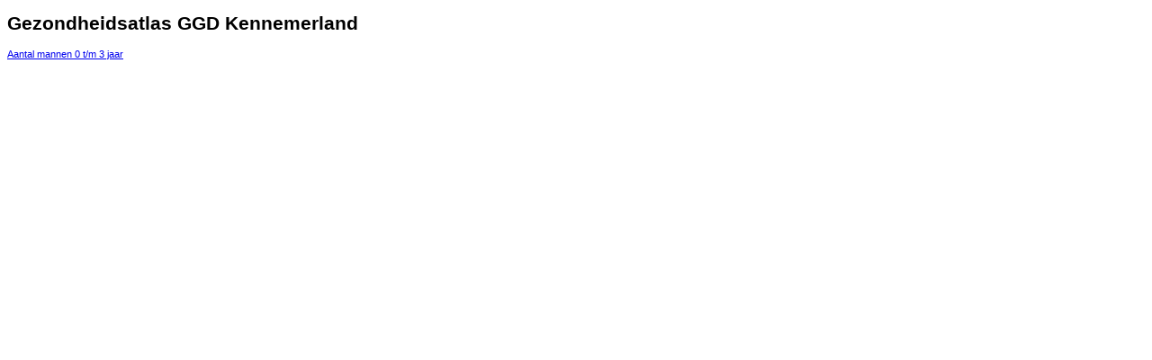

--- FILE ---
content_type: text/html
request_url: https://gezondheidsatlaskennemerland.nl/static/default/Variables/c635684932564753589/cgdhdec41hhee/cgdhegiigg8gcgfz/cgdhegiiid1icyc/cgdhegjaaihdhegf/bevm_03.html
body_size: -1634
content:
<!DOCTYPE html>
<html>
	<head>
		<title>Gezondheidsatlas GGD Kennemerland - Aantal mannen 0 t/m 3 jaar</title>
		<style>body, td, th {font-family: Verdana, sans-serif; font-size: 8pt;}</style>
	</head>
	<body>
		<h1>Gezondheidsatlas GGD Kennemerland</h1>
		<p><a href='https://gezondheidsatlaskennemerland.nl//jive?var=bevm_03'>Aantal mannen 0 t/m 3 jaar</a></p>
		<p></p>
	</body>
</html>
